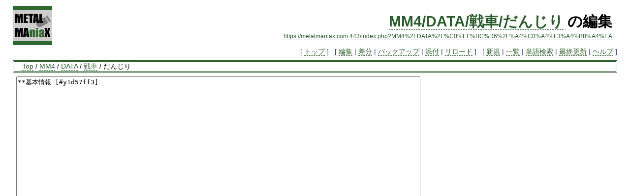

--- FILE ---
content_type: text/html; charset=EUC-JP
request_url: https://metalmaniax.com/index.php?cmd=secedit&page=MM4%2FDATA%2F%C0%EF%BC%D6%2F%A4%C0%A4%F3%A4%B8%A4%EA&id=2
body_size: 12494
content:
<?xml version="1.0" encoding="EUC-JP" ?>
<!DOCTYPE html PUBLIC "-//W3C//DTD XHTML 1.1//EN" "http://www.w3.org/TR/xhtml11/DTD/xhtml11.dtd">
<html xmlns="http://www.w3.org/1999/xhtml" xml:lang="ja">
<head>
 <meta http-equiv="content-type" content="application/xhtml+xml; charset=EUC-JP" />
 <meta http-equiv="content-style-type" content="text/css" />
 <meta name="robots" content="NOINDEX,NOFOLLOW" />
 <title>MM4/DATA/戦車/だんじり の編集 - METAL MAniaX</title>

 <link rel="SHORTCUT ICON" href="favicon.ico" />
<link rel="stylesheet" type="text/css" media="screen,print" href="skin/pukiwiki.css" />
<link rel="stylesheet" type="text/css" media="print" href="skin/pukiwiki.print.css" />
<link rel="alternate" type="application/rss+xml" title="RSS" href="https://metalmaniax.com:443/index.php?cmd=rss" />

<script type="text/javascript" src="skin/external_link.js"></script>
</head>
<body>

<div id="header">
 <a href="https://metalmaniax.com:443/index.php?FrontPage"><img id="logo" src="image/pukiwiki.png" width="80" height="80" alt="[MetalMAniaX]" title="[MetalMAniaX]" /></a>

 <h1 class="title"><a href="https://metalmaniax.com:443/index.php?plugin=related&amp;page=MM4%2FDATA%2F%C0%EF%BC%D6%2F%A4%C0%A4%F3%A4%B8%A4%EA">MM4/DATA/戦車/だんじり</a>  の編集</h1>

    <a href="https://metalmaniax.com:443/index.php?MM4%2FDATA%2F%C0%EF%BC%D6%2F%A4%C0%A4%F3%A4%B8%A4%EA"><span class="small">https://metalmaniax.com:443/index.php?MM4%2FDATA%2F%C0%EF%BC%D6%2F%A4%C0%A4%F3%A4%B8%A4%EA</span></a>
 
</div>

<div id="navigator">
 [ <a href="https://metalmaniax.com:443/index.php?FrontPage" >トップ</a> ] &nbsp;

 [
 	<a href="https://metalmaniax.com:443/index.php?cmd=edit&amp;page=MM4%2FDATA%2F%C0%EF%BC%D6%2F%A4%C0%A4%F3%A4%B8%A4%EA" >編集</a> |
	  <a href="https://metalmaniax.com:443/index.php?cmd=diff&amp;page=MM4%2FDATA%2F%C0%EF%BC%D6%2F%A4%C0%A4%F3%A4%B8%A4%EA" >差分</a> 	| <a href="https://metalmaniax.com:443/index.php?cmd=backup&amp;page=MM4%2FDATA%2F%C0%EF%BC%D6%2F%A4%C0%A4%F3%A4%B8%A4%EA" >バックアップ</a>  	| <a href="https://metalmaniax.com:443/index.php?plugin=attach&amp;pcmd=upload&amp;page=MM4%2FDATA%2F%C0%EF%BC%D6%2F%A4%C0%A4%F3%A4%B8%A4%EA" >添付</a>  | <a href="https://metalmaniax.com:443/index.php?MM4%2FDATA%2F%C0%EF%BC%D6%2F%A4%C0%A4%F3%A4%B8%A4%EA" >リロード</a> ] &nbsp;

 [
 	<a href="https://metalmaniax.com:443/index.php?plugin=newpage&amp;refer=MM4%2FDATA%2F%C0%EF%BC%D6%2F%A4%C0%A4%F3%A4%B8%A4%EA" >新規</a> |
    <a href="https://metalmaniax.com:443/index.php?cmd=list" >一覧</a>  | <a href="https://metalmaniax.com:443/index.php?cmd=search" >単語検索</a> | <a href="https://metalmaniax.com:443/index.php?RecentChanges" >最終更新</a> | <a href="https://metalmaniax.com:443/index.php?Help" >ヘルプ</a> ]

</div>

<div class="headbar">
<div><a href="https://metalmaniax.com:443/index.php?FrontPage" title="FrontPage (438d)">Top</a> / <a href="https://metalmaniax.com:443/index.php?MM4">MM4</a> / <a href="https://metalmaniax.com:443/index.php?MM4%2FDATA">DATA</a> / <a href="https://metalmaniax.com:443/index.php?MM4%2FDATA%2F%C0%EF%BC%D6">戦車</a> / だんじり</div></div>

<div id="body"><div class="edit_form">
 <form action="https://metalmaniax.com:443/index.php" method="post" style="margin-bottom:0px;">
<div><input type="hidden" name="encode_hint" value="ぷ" /></div>
  <div>
   <input type="hidden" name="cmd"    value="secedit" />
   <input type="hidden" name="page"   value="MM4/DATA/戦車/だんじり" />
   <input type="hidden" name="id"     value="2" />
   
   <input type="hidden" name="digest" value="a00c178a8cef064e5788ccc385b8d271" />
   <textarea name="msg" rows="40" cols="100">**基本情報 [#y1d57ff3]
</textarea>
   <br />
   <input type="submit" name="preview" value="プレビュー"  accesskey="p" />
   <input type="submit" name="write"   value="ページの更新"  accesskey="s" />

   <input type="submit" name="cancel"  value="キャンセル"  accesskey="c" />
   <textarea name="original" rows="1" cols="1" style="display:none">*だんじり [#ef4d89ec]

#contents

**基本情報 [#y1d57ff3]
***シャシー評価 [#v8cc4fe0]
-イロモノ枠だが性能はかなり優秀。~
戦車タイプの中ではシャシーが軽い部類に入る。~
穴1は固定武器しか付けられないが、[[だんじりビームII&gt;../だんじりビームII]]と[[だんじりキャノンII&gt;../だんじりキャノンII]]の性能は一線級。~
[[だんじりキャノンII&gt;../だんじりキャノンII]]を主力に据えた電光石火型やキャノンラッシュ型。~
[[だんじりビームII&gt;../だんじりビームII]]を使ったバルカンラッシュ型やS-Eラッシュ型と、改造の幅も悪くない。
***シャシー性能 [#ia18ac45]
|LEFT:|CENTER:|c
|~車種|戦車|
|~乗員|4人乗り|
|~ダブルエンジン|可|
|~ダブルCユニット|可|
|~穴6|可|

***初期状態 [#lf13f8ba]
|&gt;|~部位|~装備|~性能|~重さ|~店売|h
||BGCOLOR(#EEE):||LEFT:|RIGHT:|CENTER:|c
|&gt;|~シャシー|犬山車|荷台12|6.80t||
|&gt;|~Cユニット|[[キシワダスマート&gt;../キシワダスマート]]|8%/0%|4.80t|×|
|&gt;|~エンジン|[[ソウルファイア&gt;../ソウルファイア]]|47.25t|1.05t|×|
|~穴1|固定S-E|[[だんじりドリル&gt;../だんじりドリル]]|525/敵2回|8.00t|×|
|~穴2|機銃タイプ|[[140ミリスパルク&gt;../140ミリスパルク]]|550/敵1体|5.25t|◯|
|~穴3|固定S-E|[[狛犬火祭&gt;../狛犬火祭]]|900/扇範囲大|4.00t|×|

**入手場所 [#m900d269]
-[[カイテン城&gt;MM4/攻略/攻略ガイド/カイテン城]]でミフネに1000G支払って戦闘し、勝利する
--ミフネに100万G支払って買い取ることも可能

**穴改造 [#jd5683b2]

***パターン改造 [#wc782213]
|~段階|~名称|~穴1|~穴2|~穴3|~穴4|~穴5|~重量(t)|~特性|~荷台|~エ|~C|~6|h
|CENTER:|BGCOLOR(#EEE):LEFT:|&gt;|&gt;|&gt;|&gt;|LEFT:|RIGHT:|LEFT:|RIGHT:|&gt;|&gt;|CENTER:|c
|~1|鉄山車|[[だんじりドリル&gt;../だんじりドリル]]|なし|なし|なし|なし|4.80|天井乗り|+0|◯|◯|◯|
|~2|鉄砲山車|[[だんじりドリル&gt;../だんじりドリル]]|大砲タイプ|なし|なし|なし|6.00|~|+2|~|~|~|
|~3|暴山車|[[だんじりドリル&gt;../だんじりドリル]]|大砲タイプ|S-Eタイプ|なし|なし|7.00|~|+4|~|~|~|
|~4|銀山車|[[だんじりビーム&gt;../だんじりビーム]]|大砲タイプ|S-Eタイプ|なし|なし|7.00|~|+6|~|~|~|
|~|野火山車|[[だんじりキャノン&gt;../だんじりキャノン]]|~|~|~|~|7.00|~|~|~|~|~|
|~5|諸山車|[[だんじりドリル&gt;../だんじりドリル]]|大砲タイプ|S-Eタイプ|機銃タイプ|なし|7.60|~|~|~|~|~|
|~|彫山車|[[だんじりドリル&gt;../だんじりドリル]]|~|[[ギガドリル&gt;../ギガドリル]]|機銃タイプ|~|7.40|~|~|~|~|~|
|~|銀笹山車|[[だんじりビーム&gt;../だんじりビーム]]|~|機銃タイプ|機銃タイプ|~|7.20|~|~|~|~|~|
|~|荒巻山車|[[だんじりキャノン&gt;../だんじりキャノン]]|~|S-Eタイプ|S-Eタイプ|~|8.00|~|~|~|~|~|
|~|鉄火山車|[[だんじりドリル&gt;../だんじりドリル]]|~|大砲タイプ|大砲タイプ|~|8.40|~|~|~|~|~|
|~6|渾武山車|[[だんじりドリル&gt;../だんじりドリル]]|大砲タイプ|[[だんじりロケット&gt;../だんじりロケット]]|機銃タイプ|S-Eタイプ|8.40|~|~|~|~|~|
|~|犬吠山車|[[だんじりドリル&gt;../だんじりドリル]]|大砲タイプ|[[だんじりロケット&gt;../だんじりロケット]]|[[狛犬火祭&gt;../狛犬火祭]]|S-Eタイプ|8.60|~|~|~|~|~|
|~|盛牙山車|[[だんじりドリル&gt;../だんじりドリル]]|大砲タイプ|機銃タイプ|[[狛犬火祭&gt;../狛犬火祭]]|S-Eタイプ|8.40|~|~|~|~|~|
|~|風穴山車|[[だんじりドリル&gt;../だんじりドリル]]|[[チタン合金ドリル&gt;../チタン合金ドリル]]|[[ギガドリル&gt;../ギガドリル]]|大砲タイプ|大砲タイプ|10.00|~|~|~|~|~|
|~|竜巻山車|[[だんじりドリル&gt;../だんじりドリル]]|S-Eタイプ|S-Eタイプ|S-Eタイプ|S-Eタイプ|8.80|S-Eラッシュ|~|~|~|~|
|~|雨虎山車|[[だんじりビーム&gt;../だんじりビーム]]|機銃タイプ|機銃タイプ|機銃タイプ|機銃タイプ|7.20|バルカンラッシュ|~|~|~|~|
|~|鬼火山車|[[だんじりキャノン&gt;../だんじりキャノン]]|大砲タイプ|大砲タイプ|大砲タイプ|大砲タイプ|10.80|キャノンラッシュ|~|~|~|~|
-オールドソングで段階2、ベルエポで段階4、アミダラマ及びルピエで段階5、ダム以降で段階6まで改造可能。

***パターン改造分岐表 [#zd32154c]

　　　　　犬山車┓　※他のパターンに改造すると元に戻せない~
　　　　　　　　┃~
鉄山車━鉄砲山車┻暴山車┳銀山車　┳┳諸山車　┳┳渾武山車~
　　　　　　　　　　　　┃　　　　┃┃　　　　┃┃~
　　　　　　　　　　　　┗野火山車┛┣彫山車　┫┣犬吠山車~
　　　　　　　　　　　　　　　　　　┃　　　　┃┃~
　　　　　　　　　　　　　　　　　　┣銀笹山車┫┣盛牙山車~
　　　　　　　　　　　　　　　　　　┃　　　　┃┃~
　　　　　　　　　　　　　　　　　　┣荒巻山車┫┣風穴山車~
　　　　　　　　　　　　　　　　　　┃　　　　┃┃~
　　　　　　　　　　　　　　　　　　┗鉄火山車┛┣竜巻山車~
　　　　　　　　　　　　　　　　　　　　　　　　┃~
　　　　　　　　　　　　　　　　　　　　　　　　┣雨虎山車~
　　　　　　　　　　　　　　　　　　　　　　　　┃~
　　　　　　　　　　　　　　　　　　　　　　　　┗鬼火山車~

***個別改造 [#x9c7bd00]
|~部位|~大砲|~機銃|~S-E|&gt;|&gt;|&gt;|&gt;|~固定武器|~ふさぐ|h
|CENTER:|&gt;|&gt;|CENTER:|&gt;|&gt;|&gt;|&gt;|LEFT:|CENTER:|c
|~穴1|×|×|×|[[だんじりドリル&gt;../だんじりドリル]]&amp;br;[[だんじりドリルII&gt;../だんじりドリルII]]|[[だんじりビーム&gt;../だんじりビーム]]&amp;br;[[だんじりビームII&gt;../だんじりビームII]]|[[だんじりキャノン&gt;../だんじりキャノン]]&amp;br;[[だんじりキャノンII&gt;../だんじりキャノンII]]|-|-|×|
|~穴2|◯|◯|◯|[[チタン合金ドリル&gt;../チタン合金ドリル]]&amp;br;[[ジルコンドリル&gt;../ジルコンドリル]]|-|-|-|-|◯|
|~穴3|◯|◯|◯|[[ギガドリル&gt;../ギガドリル]]&amp;br;[[テラドリル&gt;../テラドリル]]|[[だんじりロケット&gt;../だんじりロケット]]&amp;br;[[だんじりロケットII&gt;../だんじりロケットII]]|[[だんじりバルカン&gt;../だんじりバルカン]]&amp;br;[[だんじりバルカンII&gt;../だんじりバルカンII]]|([[狛犬火祭&gt;../狛犬火祭]]）|-|◯|
|~穴4|◯|◯|◯|[[狛犬火祭&gt;../狛犬火祭]]&amp;br;[[狛犬大火祭&gt;../狛犬大火祭]]|-|-|-|-|◯|
|~穴5|◯|◯|◯|[[狛犬火祭&gt;../狛犬火祭]]&amp;br;[[狛犬大火祭&gt;../狛犬大火祭]]|-|-|-|-|◯|
|~穴6|◯|×|×|[[狛犬バルカン&gt;../狛犬バルカン]]&amp;br;[[狛犬バルカンII&gt;../狛犬バルカンII]]|[[祭ミサイル&gt;../祭ミサイル]]&amp;br;[[大祭ミサイル&gt;../大祭ミサイル]]|[[狛犬火祭&gt;../狛犬火祭]]&amp;br;[[狛犬大火祭&gt;../狛犬大火祭]]|[[狛犬ビーム祭&gt;../狛犬ビーム祭]]&amp;br;[[狛犬大ビーム祭&gt;../狛犬大ビーム祭]]|[[狛犬電撃祭&gt;../狛犬電撃祭]]&amp;br;[[狛犬大電撃祭&gt;../狛犬大電撃祭]]|◯|
-パターン改造で個別改造範囲は変化しない
-穴4と穴5のフリー大砲穴は1.80t
-狛犬火祭系は複数取付不可で、ひとつだけ装備可能
-狛犬火祭系を穴6以外に装備していても、狛犬ビーム祭系や狛犬電撃祭系との同時装備不可
-犬山車のみ戦車入手時に穴3に狛犬火祭が付いている（外すと戻せない）
***固定武器の取付可能時期 [#p43ccbe0]
|~改造屋の場所|~固定武器|
|LEFT:|LEFT:|c
|オールドソング|-|
|ベルエポ|-|
|アミダラマ&amp;br;ルピエ|[[だんじりドリル&gt;../だんじりドリル]]&amp;br;[[だんじりビーム&gt;../だんじりビーム]]&amp;br;[[だんじりキャノン&gt;../だんじりキャノン]]&amp;br;[[チタン合金ドリル&gt;../チタン合金ドリル]]&amp;br;[[ギガドリル&gt;../ギガドリル]]&amp;br;[[だんじりロケット&gt;../だんじりロケット]]&amp;br;[[だんじりバルカン&gt;../だんじりバルカン]]|
|ダム|[[だんじりバルカンII&gt;../だんじりバルカンII]]|
|ウンガウンガ|[[だんじりドリルII&gt;../だんじりドリルII]]&amp;br;[[だんじりビームII&gt;../だんじりビームII]]&amp;br;[[だんじりキャノンII&gt;../だんじりキャノンII]]&amp;br;[[ジルコンドリル&gt;../ジルコンドリル]]&amp;br;[[テラドリル&gt;../テラドリル]]&amp;br;[[だんじりロケットII&gt;../だんじりロケットII]]|
|アイアンクラウン&amp;br;サマンサのキャンプ|[[狛犬バルカン&gt;../狛犬バルカン]]&amp;br;[[祭ミサイル&gt;../祭ミサイル]]&amp;br;[[狛犬火祭&gt;../狛犬火祭]]&amp;br;[[狛犬ビーム祭&gt;../狛犬ビーム祭]]&amp;br;[[狛犬電撃祭&gt;../狛犬電撃祭]]|
|名もないガレージ|[[狛犬バルカンII&gt;../狛犬バルカンII]]&amp;br;[[大祭ミサイル&gt;../大祭ミサイル]]&amp;br;[[狛犬大火祭&gt;../狛犬大火祭]]&amp;br;[[狛犬大ビーム祭&gt;../狛犬大ビーム祭]]&amp;br;[[狛犬大電撃祭&gt;../狛犬大電撃祭]]|

**守備力改造 [#w2247b10]
|~ |~最小|~初期|~最大|h
|LEFT:|&gt;|&gt;|RIGHT:|c
|~守備力|13|45|90|
|~改造費|COLOR(GREEN):13050|-|COLOR(GREEN):22050|
|~重量|-1.68t|6.80t|+2.40t|

**ペイント一覧 [#zb3e41ad]
|~名称|~金額(G)|
|LEFT:|RIGHT:|c
|カーニバル|50|
|キシワダゴールド|100|
|キシワダシルバー|100|
|クリスマス|100|
|ラブリーサンバ|100|

**コメント [#cd8b1028]
#comment
</textarea>
  </div>
 </form>
</div>
<ul><li><a href="https://metalmaniax.com:443/index.php?cmd=secedit&amp;help=true&amp;page=MM4%2FDATA%2F%C0%EF%BC%D6%2F%A4%C0%A4%F3%A4%B8%A4%EA&amp;id=2">テキスト整形のルールを表示する</a></li></ul></div>



<hr class="full_hr" />



<div id="footer">
 Site admin: <a href="http://metalmaniax.com/">METAL MAniaX</a><p />
 <strong>PukiWiki 1.4.7</strong> Copyright &copy; 2001-2006 <a href="http://pukiwiki.sourceforge.jp/">PukiWiki Developers Team</a>. License is <a href="http://www.gnu.org/licenses/gpl.html">GPL</a>.<br /> Based on "PukiWiki" 1.3 by <a href="http://factage.com/yu-ji/">yu-ji</a>.
 Powered by PHP 5.2.17. HTML convert time: 0.003 ( 0.011 )  sec.
</div>

</body>
</html>
